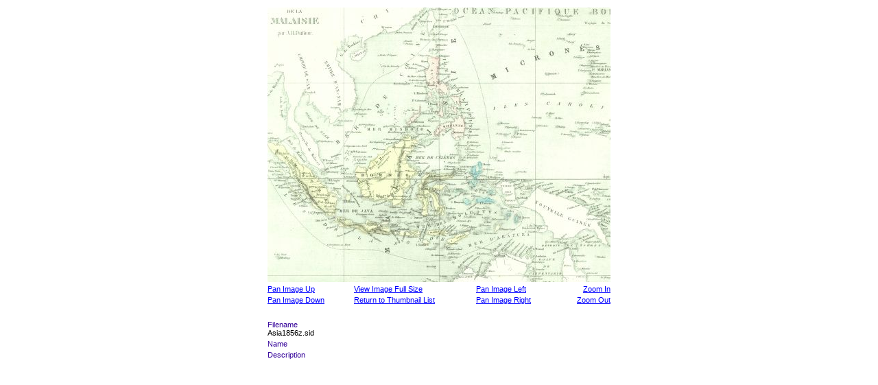

--- FILE ---
content_type: text/xml
request_url: http://cartweb.geography.ua.edu/lizardtech/iserv/calcrgn?cat=Asia&item=/Asia1856z.sid&wid=500&hei=400&props=item(Name,Description),cat(Name,Description)&style=simple/view-dhtml.xsl
body_size: 1317
content:
<?xml version="1.0" encoding="UTF-8" standalone="no" ?>
<?xml-stylesheet type="text/xsl" href="http://cartweb.geography.ua.edu:80/lizardtech/iserv/getstyle?style=simple/view-dhtml.xsl"?>
<ImageServer host="cartweb.geography.ua.edu:80" licensestate="valid" path="lizardtech/iserv" version="9.5.0.4547" xmlns:LizardTech="http://www.lizardtech.com">

  <Request command="calcrgn">
    <Parameter name="hei">400</Parameter>
    <Parameter name="props">item(Name,Description),cat(Name,Description)</Parameter>
    <Parameter name="style">simple/view-dhtml.xsl</Parameter>
    <Parameter name="wid">500</Parameter>
    <Parameter name="cat">Asia</Parameter>
    <Parameter name="item">Asia1856z.sid</Parameter>
  </Request>

  <Response>
    <Catalog name="Asia">
      <Property name="Description">Prototype for Historical Maps.</Property>
      <Image bitspersample="8" colorspace="rgb" ctime="Tue, 06 Jul 2010 15:22:07 GMT" georgn="0.000000,10.141250,12.672500,0.000000" height="8113" mtime="Fri, 25 Jun 2010 19:31:42 GMT" name="Asia1856z.sid" numlevels="9" parent="/" rgn="0.1054448609,0.1055713053,0.8945551391,0.8944286947" samplesperpixel="3" size="11287705" type="sid" width="10138">
        <Property name="Name"/>
        <Property name="Description"/>
      </Image>
    </Catalog>
  </Response>

</ImageServer>
